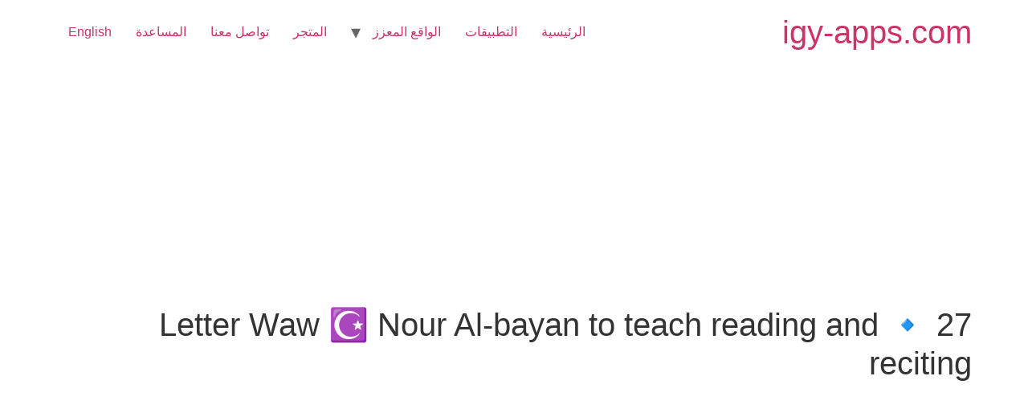

--- FILE ---
content_type: text/html; charset=UTF-8
request_url: https://www.igy-apps.com/main/ar/archives/6107
body_size: 9425
content:
<!doctype html>
<html dir="rtl" lang="ar">
<head>
	<meta charset="UTF-8">
	<meta name="viewport" content="width=device-width, initial-scale=1">
	<link rel="profile" href="https://gmpg.org/xfn/11">
	<meta name='robots' content='index, follow, max-image-preview:large, max-snippet:-1, max-video-preview:-1' />

	<!-- This site is optimized with the Yoast SEO plugin v26.6 - https://yoast.com/wordpress/plugins/seo/ -->
	<title>27 🔹 Letter Waw ☪️ Nour Al-bayan to teach reading and reciting - igy-apps.com</title>
	<link rel="canonical" href="https://www.igy-apps.com/main/ar/archives/6107" />
	<meta property="og:locale" content="ar_AR" />
	<meta property="og:type" content="article" />
	<meta property="og:title" content="27 🔹 Letter Waw ☪️ Nour Al-bayan to teach reading and reciting - igy-apps.com" />
	<meta property="og:url" content="https://www.igy-apps.com/main/ar/archives/6107" />
	<meta property="og:site_name" content="igy-apps.com" />
	<meta property="article:publisher" content="https://www.facebook.com/IGY.APPLICATION/" />
	<meta property="article:author" content="https://www.facebook.com/IGY.APPLICATION/" />
	<meta property="article:published_time" content="2020-10-23T18:25:22+00:00" />
	<meta property="article:modified_time" content="2021-07-03T22:06:33+00:00" />
	<meta property="og:image" content="https://www.igy-apps.com/main/wp-content/uploads/2020/10/Level-1-26.jpg" />
	<meta property="og:image:width" content="1920" />
	<meta property="og:image:height" content="1080" />
	<meta property="og:image:type" content="image/jpeg" />
	<meta name="author" content="admin" />
	<meta name="twitter:card" content="summary_large_image" />
	<meta name="twitter:creator" content="@https://twitter.com/IGY_Application" />
	<meta name="twitter:site" content="@IGY_Application" />
	<meta name="twitter:label1" content="كُتب بواسطة" />
	<meta name="twitter:data1" content="admin" />
	<script type="application/ld+json" class="yoast-schema-graph">{"@context":"https://schema.org","@graph":[{"@type":"Article","@id":"https://www.igy-apps.com/main/ar/archives/6107#article","isPartOf":{"@id":"https://www.igy-apps.com/main/ar/archives/6107"},"author":{"name":"admin","@id":"https://www.igy-apps.com/main/ar/home-ar/#/schema/person/1b8f1752c98ee7edf32f98b90d5e2ddb"},"headline":"27 🔹 Letter Waw ☪️ Nour Al-bayan to teach reading and reciting","datePublished":"2020-10-23T18:25:22+00:00","dateModified":"2021-07-03T22:06:33+00:00","mainEntityOfPage":{"@id":"https://www.igy-apps.com/main/ar/archives/6107"},"wordCount":15,"commentCount":0,"publisher":{"@id":"https://www.igy-apps.com/main/ar/home-ar/#/schema/person/1b8f1752c98ee7edf32f98b90d5e2ddb"},"image":{"@id":"https://www.igy-apps.com/main/ar/archives/6107#primaryimage"},"thumbnailUrl":"https://www.igy-apps.com/main/wp-content/uploads/2020/10/Level-1-26.jpg","keywords":["الأطفال","تعليم","عربي","فيدوا","نور البيان"],"articleSection":["🎥 نور البيان المستوي الأول"],"inLanguage":"ar","potentialAction":[{"@type":"CommentAction","name":"Comment","target":["https://www.igy-apps.com/main/ar/archives/6107#respond"]}]},{"@type":"WebPage","@id":"https://www.igy-apps.com/main/ar/archives/6107","url":"https://www.igy-apps.com/main/ar/archives/6107","name":"27 🔹 Letter Waw ☪️ Nour Al-bayan to teach reading and reciting - igy-apps.com","isPartOf":{"@id":"https://www.igy-apps.com/main/ar/home-ar/#website"},"primaryImageOfPage":{"@id":"https://www.igy-apps.com/main/ar/archives/6107#primaryimage"},"image":{"@id":"https://www.igy-apps.com/main/ar/archives/6107#primaryimage"},"thumbnailUrl":"https://www.igy-apps.com/main/wp-content/uploads/2020/10/Level-1-26.jpg","datePublished":"2020-10-23T18:25:22+00:00","dateModified":"2021-07-03T22:06:33+00:00","breadcrumb":{"@id":"https://www.igy-apps.com/main/ar/archives/6107#breadcrumb"},"inLanguage":"ar","potentialAction":[{"@type":"ReadAction","target":["https://www.igy-apps.com/main/ar/archives/6107"]}]},{"@type":"ImageObject","inLanguage":"ar","@id":"https://www.igy-apps.com/main/ar/archives/6107#primaryimage","url":"https://www.igy-apps.com/main/wp-content/uploads/2020/10/Level-1-26.jpg","contentUrl":"https://www.igy-apps.com/main/wp-content/uploads/2020/10/Level-1-26.jpg","width":1920,"height":1080,"caption":"منهج نور البيان ☪️ حروف الهجاء -27- حرف الواو"},{"@type":"BreadcrumbList","@id":"https://www.igy-apps.com/main/ar/archives/6107#breadcrumb","itemListElement":[{"@type":"ListItem","position":1,"name":"Home","item":"https://www.igy-apps.com/main/ar/home-ar"},{"@type":"ListItem","position":2,"name":"Blog","item":"https://www.igy-apps.com/main/blog"},{"@type":"ListItem","position":3,"name":"27 🔹 Letter Waw ☪️ Nour Al-bayan to teach reading and reciting"}]},{"@type":"WebSite","@id":"https://www.igy-apps.com/main/ar/home-ar/#website","url":"https://www.igy-apps.com/main/ar/home-ar/","name":"igy-apps.com","description":"","publisher":{"@id":"https://www.igy-apps.com/main/ar/home-ar/#/schema/person/1b8f1752c98ee7edf32f98b90d5e2ddb"},"potentialAction":[{"@type":"SearchAction","target":{"@type":"EntryPoint","urlTemplate":"https://www.igy-apps.com/main/ar/home-ar/?s={search_term_string}"},"query-input":{"@type":"PropertyValueSpecification","valueRequired":true,"valueName":"search_term_string"}}],"inLanguage":"ar"},{"@type":["Person","Organization"],"@id":"https://www.igy-apps.com/main/ar/home-ar/#/schema/person/1b8f1752c98ee7edf32f98b90d5e2ddb","name":"admin","image":{"@type":"ImageObject","inLanguage":"ar","@id":"https://www.igy-apps.com/main/ar/home-ar/#/schema/person/image/","url":"https://www.igy-apps.com/main/wp-content/uploads/2022/09/129136297_2667209166942946_7354818242782584003_n.jpg","contentUrl":"https://www.igy-apps.com/main/wp-content/uploads/2022/09/129136297_2667209166942946_7354818242782584003_n.jpg","width":800,"height":800,"caption":"admin"},"logo":{"@id":"https://www.igy-apps.com/main/ar/home-ar/#/schema/person/image/"},"sameAs":["https://www.igy-apps.com/main","https://www.facebook.com/IGY.APPLICATION/","https://www.instagram.com/igy_app/","https://www.pinterest.com/igy_apps/","https://x.com/https://twitter.com/IGY_Application","https://www.youtube.com/c/IGY_APP"],"url":"https://www.igy-apps.com/main/ar/archives/author/admin"}]}</script>
	<!-- / Yoast SEO plugin. -->


<link rel='dns-prefetch' href='//www.googletagmanager.com' />
<link rel='dns-prefetch' href='//pagead2.googlesyndication.com' />
<link rel="alternate" type="application/rss+xml" title="igy-apps.com &laquo; الخلاصة" href="https://www.igy-apps.com/main/ar/feed" />
<link rel="alternate" type="application/rss+xml" title="igy-apps.com &laquo; خلاصة التعليقات" href="https://www.igy-apps.com/main/ar/comments/feed" />
<link rel="alternate" type="application/rss+xml" title="igy-apps.com &laquo; 27 🔹 Letter Waw ☪️ Nour Al-bayan to teach reading and reciting خلاصة التعليقات" href="https://www.igy-apps.com/main/ar/archives/6107/feed" />
<link rel="alternate" title="oEmbed (JSON)" type="application/json+oembed" href="https://www.igy-apps.com/main/wp-json/oembed/1.0/embed?url=https%3A%2F%2Fwww.igy-apps.com%2Fmain%2Far%2Farchives%2F6107&#038;lang=ar" />
<link rel="alternate" title="oEmbed (XML)" type="text/xml+oembed" href="https://www.igy-apps.com/main/wp-json/oembed/1.0/embed?url=https%3A%2F%2Fwww.igy-apps.com%2Fmain%2Far%2Farchives%2F6107&#038;format=xml&#038;lang=ar" />
<style id='wp-img-auto-sizes-contain-inline-css'>
img:is([sizes=auto i],[sizes^="auto," i]){contain-intrinsic-size:3000px 1500px}
/*# sourceURL=wp-img-auto-sizes-contain-inline-css */
</style>
<style id='wp-emoji-styles-inline-css'>

	img.wp-smiley, img.emoji {
		display: inline !important;
		border: none !important;
		box-shadow: none !important;
		height: 1em !important;
		width: 1em !important;
		margin: 0 0.07em !important;
		vertical-align: -0.1em !important;
		background: none !important;
		padding: 0 !important;
	}
/*# sourceURL=wp-emoji-styles-inline-css */
</style>
<style id='wp-block-library-inline-css'>
:root{--wp-block-synced-color:#7a00df;--wp-block-synced-color--rgb:122,0,223;--wp-bound-block-color:var(--wp-block-synced-color);--wp-editor-canvas-background:#ddd;--wp-admin-theme-color:#007cba;--wp-admin-theme-color--rgb:0,124,186;--wp-admin-theme-color-darker-10:#006ba1;--wp-admin-theme-color-darker-10--rgb:0,107,160.5;--wp-admin-theme-color-darker-20:#005a87;--wp-admin-theme-color-darker-20--rgb:0,90,135;--wp-admin-border-width-focus:2px}@media (min-resolution:192dpi){:root{--wp-admin-border-width-focus:1.5px}}.wp-element-button{cursor:pointer}:root .has-very-light-gray-background-color{background-color:#eee}:root .has-very-dark-gray-background-color{background-color:#313131}:root .has-very-light-gray-color{color:#eee}:root .has-very-dark-gray-color{color:#313131}:root .has-vivid-green-cyan-to-vivid-cyan-blue-gradient-background{background:linear-gradient(135deg,#00d084,#0693e3)}:root .has-purple-crush-gradient-background{background:linear-gradient(135deg,#34e2e4,#4721fb 50%,#ab1dfe)}:root .has-hazy-dawn-gradient-background{background:linear-gradient(135deg,#faaca8,#dad0ec)}:root .has-subdued-olive-gradient-background{background:linear-gradient(135deg,#fafae1,#67a671)}:root .has-atomic-cream-gradient-background{background:linear-gradient(135deg,#fdd79a,#004a59)}:root .has-nightshade-gradient-background{background:linear-gradient(135deg,#330968,#31cdcf)}:root .has-midnight-gradient-background{background:linear-gradient(135deg,#020381,#2874fc)}:root{--wp--preset--font-size--normal:16px;--wp--preset--font-size--huge:42px}.has-regular-font-size{font-size:1em}.has-larger-font-size{font-size:2.625em}.has-normal-font-size{font-size:var(--wp--preset--font-size--normal)}.has-huge-font-size{font-size:var(--wp--preset--font-size--huge)}.has-text-align-center{text-align:center}.has-text-align-left{text-align:left}.has-text-align-right{text-align:right}.has-fit-text{white-space:nowrap!important}#end-resizable-editor-section{display:none}.aligncenter{clear:both}.items-justified-left{justify-content:flex-start}.items-justified-center{justify-content:center}.items-justified-right{justify-content:flex-end}.items-justified-space-between{justify-content:space-between}.screen-reader-text{border:0;clip-path:inset(50%);height:1px;margin:-1px;overflow:hidden;padding:0;position:absolute;width:1px;word-wrap:normal!important}.screen-reader-text:focus{background-color:#ddd;clip-path:none;color:#444;display:block;font-size:1em;height:auto;left:5px;line-height:normal;padding:15px 23px 14px;text-decoration:none;top:5px;width:auto;z-index:100000}html :where(.has-border-color){border-style:solid}html :where([style*=border-top-color]){border-top-style:solid}html :where([style*=border-right-color]){border-right-style:solid}html :where([style*=border-bottom-color]){border-bottom-style:solid}html :where([style*=border-left-color]){border-left-style:solid}html :where([style*=border-width]){border-style:solid}html :where([style*=border-top-width]){border-top-style:solid}html :where([style*=border-right-width]){border-right-style:solid}html :where([style*=border-bottom-width]){border-bottom-style:solid}html :where([style*=border-left-width]){border-left-style:solid}html :where(img[class*=wp-image-]){height:auto;max-width:100%}:where(figure){margin:0 0 1em}html :where(.is-position-sticky){--wp-admin--admin-bar--position-offset:var(--wp-admin--admin-bar--height,0px)}@media screen and (max-width:600px){html :where(.is-position-sticky){--wp-admin--admin-bar--position-offset:0px}}

/*# sourceURL=wp-block-library-inline-css */
</style><style id='global-styles-inline-css'>
:root{--wp--preset--aspect-ratio--square: 1;--wp--preset--aspect-ratio--4-3: 4/3;--wp--preset--aspect-ratio--3-4: 3/4;--wp--preset--aspect-ratio--3-2: 3/2;--wp--preset--aspect-ratio--2-3: 2/3;--wp--preset--aspect-ratio--16-9: 16/9;--wp--preset--aspect-ratio--9-16: 9/16;--wp--preset--color--black: #000000;--wp--preset--color--cyan-bluish-gray: #abb8c3;--wp--preset--color--white: #ffffff;--wp--preset--color--pale-pink: #f78da7;--wp--preset--color--vivid-red: #cf2e2e;--wp--preset--color--luminous-vivid-orange: #ff6900;--wp--preset--color--luminous-vivid-amber: #fcb900;--wp--preset--color--light-green-cyan: #7bdcb5;--wp--preset--color--vivid-green-cyan: #00d084;--wp--preset--color--pale-cyan-blue: #8ed1fc;--wp--preset--color--vivid-cyan-blue: #0693e3;--wp--preset--color--vivid-purple: #9b51e0;--wp--preset--gradient--vivid-cyan-blue-to-vivid-purple: linear-gradient(135deg,rgb(6,147,227) 0%,rgb(155,81,224) 100%);--wp--preset--gradient--light-green-cyan-to-vivid-green-cyan: linear-gradient(135deg,rgb(122,220,180) 0%,rgb(0,208,130) 100%);--wp--preset--gradient--luminous-vivid-amber-to-luminous-vivid-orange: linear-gradient(135deg,rgb(252,185,0) 0%,rgb(255,105,0) 100%);--wp--preset--gradient--luminous-vivid-orange-to-vivid-red: linear-gradient(135deg,rgb(255,105,0) 0%,rgb(207,46,46) 100%);--wp--preset--gradient--very-light-gray-to-cyan-bluish-gray: linear-gradient(135deg,rgb(238,238,238) 0%,rgb(169,184,195) 100%);--wp--preset--gradient--cool-to-warm-spectrum: linear-gradient(135deg,rgb(74,234,220) 0%,rgb(151,120,209) 20%,rgb(207,42,186) 40%,rgb(238,44,130) 60%,rgb(251,105,98) 80%,rgb(254,248,76) 100%);--wp--preset--gradient--blush-light-purple: linear-gradient(135deg,rgb(255,206,236) 0%,rgb(152,150,240) 100%);--wp--preset--gradient--blush-bordeaux: linear-gradient(135deg,rgb(254,205,165) 0%,rgb(254,45,45) 50%,rgb(107,0,62) 100%);--wp--preset--gradient--luminous-dusk: linear-gradient(135deg,rgb(255,203,112) 0%,rgb(199,81,192) 50%,rgb(65,88,208) 100%);--wp--preset--gradient--pale-ocean: linear-gradient(135deg,rgb(255,245,203) 0%,rgb(182,227,212) 50%,rgb(51,167,181) 100%);--wp--preset--gradient--electric-grass: linear-gradient(135deg,rgb(202,248,128) 0%,rgb(113,206,126) 100%);--wp--preset--gradient--midnight: linear-gradient(135deg,rgb(2,3,129) 0%,rgb(40,116,252) 100%);--wp--preset--font-size--small: 13px;--wp--preset--font-size--medium: 20px;--wp--preset--font-size--large: 36px;--wp--preset--font-size--x-large: 42px;--wp--preset--spacing--20: 0.44rem;--wp--preset--spacing--30: 0.67rem;--wp--preset--spacing--40: 1rem;--wp--preset--spacing--50: 1.5rem;--wp--preset--spacing--60: 2.25rem;--wp--preset--spacing--70: 3.38rem;--wp--preset--spacing--80: 5.06rem;--wp--preset--shadow--natural: 6px 6px 9px rgba(0, 0, 0, 0.2);--wp--preset--shadow--deep: 12px 12px 50px rgba(0, 0, 0, 0.4);--wp--preset--shadow--sharp: 6px 6px 0px rgba(0, 0, 0, 0.2);--wp--preset--shadow--outlined: 6px 6px 0px -3px rgb(255, 255, 255), 6px 6px rgb(0, 0, 0);--wp--preset--shadow--crisp: 6px 6px 0px rgb(0, 0, 0);}:root { --wp--style--global--content-size: 800px;--wp--style--global--wide-size: 1200px; }:where(body) { margin: 0; }.wp-site-blocks > .alignleft { float: left; margin-right: 2em; }.wp-site-blocks > .alignright { float: right; margin-left: 2em; }.wp-site-blocks > .aligncenter { justify-content: center; margin-left: auto; margin-right: auto; }:where(.wp-site-blocks) > * { margin-block-start: 24px; margin-block-end: 0; }:where(.wp-site-blocks) > :first-child { margin-block-start: 0; }:where(.wp-site-blocks) > :last-child { margin-block-end: 0; }:root { --wp--style--block-gap: 24px; }:root :where(.is-layout-flow) > :first-child{margin-block-start: 0;}:root :where(.is-layout-flow) > :last-child{margin-block-end: 0;}:root :where(.is-layout-flow) > *{margin-block-start: 24px;margin-block-end: 0;}:root :where(.is-layout-constrained) > :first-child{margin-block-start: 0;}:root :where(.is-layout-constrained) > :last-child{margin-block-end: 0;}:root :where(.is-layout-constrained) > *{margin-block-start: 24px;margin-block-end: 0;}:root :where(.is-layout-flex){gap: 24px;}:root :where(.is-layout-grid){gap: 24px;}.is-layout-flow > .alignleft{float: left;margin-inline-start: 0;margin-inline-end: 2em;}.is-layout-flow > .alignright{float: right;margin-inline-start: 2em;margin-inline-end: 0;}.is-layout-flow > .aligncenter{margin-left: auto !important;margin-right: auto !important;}.is-layout-constrained > .alignleft{float: left;margin-inline-start: 0;margin-inline-end: 2em;}.is-layout-constrained > .alignright{float: right;margin-inline-start: 2em;margin-inline-end: 0;}.is-layout-constrained > .aligncenter{margin-left: auto !important;margin-right: auto !important;}.is-layout-constrained > :where(:not(.alignleft):not(.alignright):not(.alignfull)){max-width: var(--wp--style--global--content-size);margin-left: auto !important;margin-right: auto !important;}.is-layout-constrained > .alignwide{max-width: var(--wp--style--global--wide-size);}body .is-layout-flex{display: flex;}.is-layout-flex{flex-wrap: wrap;align-items: center;}.is-layout-flex > :is(*, div){margin: 0;}body .is-layout-grid{display: grid;}.is-layout-grid > :is(*, div){margin: 0;}body{padding-top: 0px;padding-right: 0px;padding-bottom: 0px;padding-left: 0px;}a:where(:not(.wp-element-button)){text-decoration: underline;}:root :where(.wp-element-button, .wp-block-button__link){background-color: #32373c;border-width: 0;color: #fff;font-family: inherit;font-size: inherit;font-style: inherit;font-weight: inherit;letter-spacing: inherit;line-height: inherit;padding-top: calc(0.667em + 2px);padding-right: calc(1.333em + 2px);padding-bottom: calc(0.667em + 2px);padding-left: calc(1.333em + 2px);text-decoration: none;text-transform: inherit;}.has-black-color{color: var(--wp--preset--color--black) !important;}.has-cyan-bluish-gray-color{color: var(--wp--preset--color--cyan-bluish-gray) !important;}.has-white-color{color: var(--wp--preset--color--white) !important;}.has-pale-pink-color{color: var(--wp--preset--color--pale-pink) !important;}.has-vivid-red-color{color: var(--wp--preset--color--vivid-red) !important;}.has-luminous-vivid-orange-color{color: var(--wp--preset--color--luminous-vivid-orange) !important;}.has-luminous-vivid-amber-color{color: var(--wp--preset--color--luminous-vivid-amber) !important;}.has-light-green-cyan-color{color: var(--wp--preset--color--light-green-cyan) !important;}.has-vivid-green-cyan-color{color: var(--wp--preset--color--vivid-green-cyan) !important;}.has-pale-cyan-blue-color{color: var(--wp--preset--color--pale-cyan-blue) !important;}.has-vivid-cyan-blue-color{color: var(--wp--preset--color--vivid-cyan-blue) !important;}.has-vivid-purple-color{color: var(--wp--preset--color--vivid-purple) !important;}.has-black-background-color{background-color: var(--wp--preset--color--black) !important;}.has-cyan-bluish-gray-background-color{background-color: var(--wp--preset--color--cyan-bluish-gray) !important;}.has-white-background-color{background-color: var(--wp--preset--color--white) !important;}.has-pale-pink-background-color{background-color: var(--wp--preset--color--pale-pink) !important;}.has-vivid-red-background-color{background-color: var(--wp--preset--color--vivid-red) !important;}.has-luminous-vivid-orange-background-color{background-color: var(--wp--preset--color--luminous-vivid-orange) !important;}.has-luminous-vivid-amber-background-color{background-color: var(--wp--preset--color--luminous-vivid-amber) !important;}.has-light-green-cyan-background-color{background-color: var(--wp--preset--color--light-green-cyan) !important;}.has-vivid-green-cyan-background-color{background-color: var(--wp--preset--color--vivid-green-cyan) !important;}.has-pale-cyan-blue-background-color{background-color: var(--wp--preset--color--pale-cyan-blue) !important;}.has-vivid-cyan-blue-background-color{background-color: var(--wp--preset--color--vivid-cyan-blue) !important;}.has-vivid-purple-background-color{background-color: var(--wp--preset--color--vivid-purple) !important;}.has-black-border-color{border-color: var(--wp--preset--color--black) !important;}.has-cyan-bluish-gray-border-color{border-color: var(--wp--preset--color--cyan-bluish-gray) !important;}.has-white-border-color{border-color: var(--wp--preset--color--white) !important;}.has-pale-pink-border-color{border-color: var(--wp--preset--color--pale-pink) !important;}.has-vivid-red-border-color{border-color: var(--wp--preset--color--vivid-red) !important;}.has-luminous-vivid-orange-border-color{border-color: var(--wp--preset--color--luminous-vivid-orange) !important;}.has-luminous-vivid-amber-border-color{border-color: var(--wp--preset--color--luminous-vivid-amber) !important;}.has-light-green-cyan-border-color{border-color: var(--wp--preset--color--light-green-cyan) !important;}.has-vivid-green-cyan-border-color{border-color: var(--wp--preset--color--vivid-green-cyan) !important;}.has-pale-cyan-blue-border-color{border-color: var(--wp--preset--color--pale-cyan-blue) !important;}.has-vivid-cyan-blue-border-color{border-color: var(--wp--preset--color--vivid-cyan-blue) !important;}.has-vivid-purple-border-color{border-color: var(--wp--preset--color--vivid-purple) !important;}.has-vivid-cyan-blue-to-vivid-purple-gradient-background{background: var(--wp--preset--gradient--vivid-cyan-blue-to-vivid-purple) !important;}.has-light-green-cyan-to-vivid-green-cyan-gradient-background{background: var(--wp--preset--gradient--light-green-cyan-to-vivid-green-cyan) !important;}.has-luminous-vivid-amber-to-luminous-vivid-orange-gradient-background{background: var(--wp--preset--gradient--luminous-vivid-amber-to-luminous-vivid-orange) !important;}.has-luminous-vivid-orange-to-vivid-red-gradient-background{background: var(--wp--preset--gradient--luminous-vivid-orange-to-vivid-red) !important;}.has-very-light-gray-to-cyan-bluish-gray-gradient-background{background: var(--wp--preset--gradient--very-light-gray-to-cyan-bluish-gray) !important;}.has-cool-to-warm-spectrum-gradient-background{background: var(--wp--preset--gradient--cool-to-warm-spectrum) !important;}.has-blush-light-purple-gradient-background{background: var(--wp--preset--gradient--blush-light-purple) !important;}.has-blush-bordeaux-gradient-background{background: var(--wp--preset--gradient--blush-bordeaux) !important;}.has-luminous-dusk-gradient-background{background: var(--wp--preset--gradient--luminous-dusk) !important;}.has-pale-ocean-gradient-background{background: var(--wp--preset--gradient--pale-ocean) !important;}.has-electric-grass-gradient-background{background: var(--wp--preset--gradient--electric-grass) !important;}.has-midnight-gradient-background{background: var(--wp--preset--gradient--midnight) !important;}.has-small-font-size{font-size: var(--wp--preset--font-size--small) !important;}.has-medium-font-size{font-size: var(--wp--preset--font-size--medium) !important;}.has-large-font-size{font-size: var(--wp--preset--font-size--large) !important;}.has-x-large-font-size{font-size: var(--wp--preset--font-size--x-large) !important;}
/*# sourceURL=global-styles-inline-css */
</style>

<link rel='stylesheet' id='h5p-plugin-styles-css' href='https://www.igy-apps.com/main/wp-content/plugins/h5p/h5p-php-library/styles/h5p.css?ver=1.16.2' media='all' />
<link rel='stylesheet' id='hello-elementor-css' href='https://www.igy-apps.com/main/wp-content/themes/hello-elementor/assets/css/reset.css?ver=3.4.5' media='all' />
<link rel='stylesheet' id='hello-elementor-theme-style-css' href='https://www.igy-apps.com/main/wp-content/themes/hello-elementor/assets/css/theme.css?ver=3.4.5' media='all' />
<link rel='stylesheet' id='hello-elementor-header-footer-css' href='https://www.igy-apps.com/main/wp-content/themes/hello-elementor/assets/css/header-footer.css?ver=3.4.5' media='all' />
<script src="https://www.igy-apps.com/main/wp-includes/js/jquery/jquery.min.js?ver=3.7.1" id="jquery-core-js" type="ebdd0dd8077bfd69d40e8870-text/javascript"></script>
<script src="https://www.igy-apps.com/main/wp-includes/js/jquery/jquery-migrate.min.js?ver=3.4.1" id="jquery-migrate-js" type="ebdd0dd8077bfd69d40e8870-text/javascript"></script>

<!-- Google tag (gtag.js) snippet added by Site Kit -->
<!-- Google Analytics snippet added by Site Kit -->
<script src="https://www.googletagmanager.com/gtag/js?id=GT-WK27Q8S" id="google_gtagjs-js" async type="ebdd0dd8077bfd69d40e8870-text/javascript"></script>
<script id="google_gtagjs-js-after" type="ebdd0dd8077bfd69d40e8870-text/javascript">
window.dataLayer = window.dataLayer || [];function gtag(){dataLayer.push(arguments);}
gtag("set","linker",{"domains":["www.igy-apps.com"]});
gtag("js", new Date());
gtag("set", "developer_id.dZTNiMT", true);
gtag("config", "GT-WK27Q8S");
//# sourceURL=google_gtagjs-js-after
</script>
<link rel="https://api.w.org/" href="https://www.igy-apps.com/main/wp-json/" /><link rel="alternate" title="JSON" type="application/json" href="https://www.igy-apps.com/main/wp-json/wp/v2/posts/6107" /><link rel="EditURI" type="application/rsd+xml" title="RSD" href="https://www.igy-apps.com/main/xmlrpc.php?rsd" />
<meta name="generator" content="WordPress 6.9" />
<link rel='shortlink' href='https://www.igy-apps.com/main/?p=6107' />
<meta name="generator" content="Site Kit by Google 1.168.0" /><meta name="google-site-verification" content="zJP0meOjE8LSq6Jng9Ntz1quCEPhqit_Bo8Ngbg246I">
<!-- Google AdSense meta tags added by Site Kit -->
<meta name="google-adsense-platform-account" content="ca-host-pub-2644536267352236">
<meta name="google-adsense-platform-domain" content="sitekit.withgoogle.com">
<!-- End Google AdSense meta tags added by Site Kit -->

<!-- Google AdSense snippet added by Site Kit -->
<script async src="https://pagead2.googlesyndication.com/pagead/js/adsbygoogle.js?client=ca-pub-7312501360287707&amp;host=ca-host-pub-2644536267352236" crossorigin="anonymous" type="ebdd0dd8077bfd69d40e8870-text/javascript"></script>

<!-- End Google AdSense snippet added by Site Kit -->
<link rel="icon" href="https://www.igy-apps.com/main/wp-content/uploads/2025/05/cropped-405900401_337589329026380_3193815665114759887_n-32x32.jpg" sizes="32x32" />
<link rel="icon" href="https://www.igy-apps.com/main/wp-content/uploads/2025/05/cropped-405900401_337589329026380_3193815665114759887_n-192x192.jpg" sizes="192x192" />
<link rel="apple-touch-icon" href="https://www.igy-apps.com/main/wp-content/uploads/2025/05/cropped-405900401_337589329026380_3193815665114759887_n-180x180.jpg" />
<meta name="msapplication-TileImage" content="https://www.igy-apps.com/main/wp-content/uploads/2025/05/cropped-405900401_337589329026380_3193815665114759887_n-270x270.jpg" />
		<style id="wp-custom-css">
			* {
  -webkit-touch-callout: none; /* iOS Safari */
  -webkit-user-select: none; /* Safari */
  -khtml-user-select: none; /* Konqueror HTML */
  -moz-user-select: none; /* Old versions of Firefox */
  -ms-user-select: none; /* Internet Explorer/Edge */
   user-select: none; /* Non-prefixed version, currently supported by Chrome, Opera and Firefox */
}

.islam-text-center-class {     
  text-align: center; 
}

.post-tags{
	display:none;
}

		</style>
		</head>
<body class="rtl wp-singular post-template-default single single-post postid-6107 single-format-standard wp-embed-responsive wp-theme-hello-elementor hello-elementor-default">


<a class="skip-link screen-reader-text" href="#content">Skip to content</a>


<header id="site-header" class="site-header">

	<div class="site-branding">
					<div class="site-title">
				<a href="https://www.igy-apps.com/main/ar/home-ar" title="Home" rel="home">
					igy-apps.com				</a>
			</div>
						</div>

			<nav class="site-navigation" aria-label="Main menu">
			<ul id="menu-front-page-arabic" class="menu"><li id="menu-item-15332" class="menu-item menu-item-type-post_type menu-item-object-page menu-item-home menu-item-15332"><a href="https://www.igy-apps.com/main/ar/home-ar">الرئيسية</a></li>
<li id="menu-item-15742" class="menu-item menu-item-type-post_type menu-item-object-post menu-item-15742"><a href="https://www.igy-apps.com/main/ar/archives/15345">التطبيقات</a></li>
<li id="menu-item-18608" class="menu-item menu-item-type-custom menu-item-object-custom menu-item-has-children menu-item-18608"><a href="#">الواقع المعزز</a>
<ul class="sub-menu">
	<li id="menu-item-18600" class="menu-item menu-item-type-post_type menu-item-object-post menu-item-18600"><a href="https://www.igy-apps.com/main/ar/archives/15788">تطبيقات 4D</a></li>
	<li id="menu-item-18607" class="menu-item menu-item-type-post_type menu-item-object-post menu-item-18607"><a href="https://www.igy-apps.com/main/ar/archives/18604">4D بدون تطبيقات</a></li>
</ul>
</li>
<li id="menu-item-19655" class="menu-item menu-item-type-custom menu-item-object-custom menu-item-19655"><a href="https://igy-apps.com/store/">المتجر</a></li>
<li id="menu-item-19347" class="menu-item menu-item-type-post_type menu-item-object-page menu-item-19347"><a href="https://www.igy-apps.com/main/ar/contact-us-ar">تواصل معنا</a></li>
<li id="menu-item-19605" class="menu-item menu-item-type-post_type menu-item-object-page menu-item-19605"><a href="https://www.igy-apps.com/main/ar/help-ar">المساعدة</a></li>
<li id="menu-item-15331-en" class="lang-item lang-item-15 lang-item-en no-translation lang-item-first menu-item menu-item-type-custom menu-item-object-custom menu-item-15331-en"><a href="https://www.igy-apps.com/main/" hreflang="en-US" lang="en-US">English</a></li>
</ul>		</nav>
	</header>

<main id="content" class="site-main post-6107 post type-post status-publish format-standard has-post-thumbnail hentry category-nor-al-bayan-alphabet tag--ar tag---ar">

			<div class="page-header">
			<h1 class="entry-title">27 🔹 Letter Waw ☪️ Nour Al-bayan to teach reading and reciting</h1>		</div>
	
	<div class="page-content">
		<p><iframe title="27- حرف الواو ☪️ نور البيان ☪️ لتعليم القراءة وترتيل القرأن" width="800" height="450" src="https://www.youtube.com/embed/mF67wpm6Ui0?feature=oembed" frameborder="0" allow="accelerometer; autoplay; clipboard-write; encrypted-media; gyroscope; picture-in-picture" allowfullscreen></iframe></p>

		
				<div class="post-tags">
			<span class="tag-links">Tagged <a href="https://www.igy-apps.com/main/ar/archives/tag/%d8%a7%d9%84%d8%a3%d8%b7%d9%81%d8%a7%d9%84-ar" rel="tag">الأطفال</a>, <a href="https://www.igy-apps.com/main/ar/archives/tag/%d8%aa%d8%b9%d9%84%d9%8a%d9%85-ar" rel="tag">تعليم</a>, <a href="https://www.igy-apps.com/main/ar/archives/tag/%d8%b9%d8%b1%d8%a8%d9%8a-ar" rel="tag">عربي</a>, <a href="https://www.igy-apps.com/main/ar/archives/tag/%d9%81%d9%8a%d8%af%d9%88%d8%a7-ar" rel="tag">فيدوا</a>, <a href="https://www.igy-apps.com/main/ar/archives/tag/%d9%86%d9%88%d8%b1-%d8%a7%d9%84%d8%a8%d9%8a%d8%a7%d9%86-ar" rel="tag">نور البيان</a></span>		</div>
			</div>

	<section id="comments" class="comments-area">

	
		<div id="respond" class="comment-respond">
		<h2 id="reply-title" class="comment-reply-title">اترك تعليقاً <small><a rel="nofollow" id="cancel-comment-reply-link" href="/main/ar/archives/6107#respond" style="display:none;">إلغاء الرد</a></small></h2><p class="must-log-in">يجب أنت تكون <a href="https://www.igy-apps.com/main/wp-login.php?redirect_to=https%3A%2F%2Fwww.igy-apps.com%2Fmain%2Far%2Farchives%2F6107">مسجل الدخول</a> لتضيف تعليقاً.</p>	</div><!-- #respond -->
	
</section>

</main>

	<footer id="site-footer" class="site-footer">
			<nav class="site-navigation" aria-label="Footer menu">
			<ul id="menu-front-page-arabic-1" class="menu"><li class="menu-item menu-item-type-post_type menu-item-object-page menu-item-home menu-item-15332"><a href="https://www.igy-apps.com/main/ar/home-ar">الرئيسية</a></li>
<li class="menu-item menu-item-type-post_type menu-item-object-post menu-item-15742"><a href="https://www.igy-apps.com/main/ar/archives/15345">التطبيقات</a></li>
<li class="menu-item menu-item-type-custom menu-item-object-custom menu-item-has-children menu-item-18608"><a href="#">الواقع المعزز</a>
<ul class="sub-menu">
	<li class="menu-item menu-item-type-post_type menu-item-object-post menu-item-18600"><a href="https://www.igy-apps.com/main/ar/archives/15788">تطبيقات 4D</a></li>
	<li class="menu-item menu-item-type-post_type menu-item-object-post menu-item-18607"><a href="https://www.igy-apps.com/main/ar/archives/18604">4D بدون تطبيقات</a></li>
</ul>
</li>
<li class="menu-item menu-item-type-custom menu-item-object-custom menu-item-19655"><a href="https://igy-apps.com/store/">المتجر</a></li>
<li class="menu-item menu-item-type-post_type menu-item-object-page menu-item-19347"><a href="https://www.igy-apps.com/main/ar/contact-us-ar">تواصل معنا</a></li>
<li class="menu-item menu-item-type-post_type menu-item-object-page menu-item-19605"><a href="https://www.igy-apps.com/main/ar/help-ar">المساعدة</a></li>
<li class="lang-item lang-item-15 lang-item-en no-translation lang-item-first menu-item menu-item-type-custom menu-item-object-custom menu-item-15331-en"><a href="https://www.igy-apps.com/main/" hreflang="en-US" lang="en-US">English</a></li>
</ul>		</nav>
	</footer>

<script type="speculationrules">
{"prefetch":[{"source":"document","where":{"and":[{"href_matches":"/main/*"},{"not":{"href_matches":["/main/wp-*.php","/main/wp-admin/*","/main/wp-content/uploads/*","/main/wp-content/*","/main/wp-content/plugins/*","/main/wp-content/themes/hello-elementor/*","/main/*\\?(.+)"]}},{"not":{"selector_matches":"a[rel~=\"nofollow\"]"}},{"not":{"selector_matches":".no-prefetch, .no-prefetch a"}}]},"eagerness":"conservative"}]}
</script>
<script id="heading-list-generator-script-js-extra" type="ebdd0dd8077bfd69d40e8870-text/javascript">
var headingsData = {"siteTitle":"igy-apps.com","postTitle":"27 \ud83d\udd39 Letter Waw \u262a\ufe0f Nour Al-bayan to teach reading and reciting"};
//# sourceURL=heading-list-generator-script-js-extra
</script>
<script src="https://www.igy-apps.com/main/wp-content/plugins/heading-list-generator/js/heading-list-generators.js?ver=1.0" id="heading-list-generator-script-js" type="ebdd0dd8077bfd69d40e8870-text/javascript"></script>
<script src="https://www.igy-apps.com/main/wp-includes/js/comment-reply.min.js?ver=6.9" id="comment-reply-js" async data-wp-strategy="async" fetchpriority="low" type="ebdd0dd8077bfd69d40e8870-text/javascript"></script>
<script id="wp-emoji-settings" type="application/json">
{"baseUrl":"https://s.w.org/images/core/emoji/17.0.2/72x72/","ext":".png","svgUrl":"https://s.w.org/images/core/emoji/17.0.2/svg/","svgExt":".svg","source":{"concatemoji":"https://www.igy-apps.com/main/wp-includes/js/wp-emoji-release.min.js?ver=6.9"}}
</script>
<script type="ebdd0dd8077bfd69d40e8870-module">
/*! This file is auto-generated */
const a=JSON.parse(document.getElementById("wp-emoji-settings").textContent),o=(window._wpemojiSettings=a,"wpEmojiSettingsSupports"),s=["flag","emoji"];function i(e){try{var t={supportTests:e,timestamp:(new Date).valueOf()};sessionStorage.setItem(o,JSON.stringify(t))}catch(e){}}function c(e,t,n){e.clearRect(0,0,e.canvas.width,e.canvas.height),e.fillText(t,0,0);t=new Uint32Array(e.getImageData(0,0,e.canvas.width,e.canvas.height).data);e.clearRect(0,0,e.canvas.width,e.canvas.height),e.fillText(n,0,0);const a=new Uint32Array(e.getImageData(0,0,e.canvas.width,e.canvas.height).data);return t.every((e,t)=>e===a[t])}function p(e,t){e.clearRect(0,0,e.canvas.width,e.canvas.height),e.fillText(t,0,0);var n=e.getImageData(16,16,1,1);for(let e=0;e<n.data.length;e++)if(0!==n.data[e])return!1;return!0}function u(e,t,n,a){switch(t){case"flag":return n(e,"\ud83c\udff3\ufe0f\u200d\u26a7\ufe0f","\ud83c\udff3\ufe0f\u200b\u26a7\ufe0f")?!1:!n(e,"\ud83c\udde8\ud83c\uddf6","\ud83c\udde8\u200b\ud83c\uddf6")&&!n(e,"\ud83c\udff4\udb40\udc67\udb40\udc62\udb40\udc65\udb40\udc6e\udb40\udc67\udb40\udc7f","\ud83c\udff4\u200b\udb40\udc67\u200b\udb40\udc62\u200b\udb40\udc65\u200b\udb40\udc6e\u200b\udb40\udc67\u200b\udb40\udc7f");case"emoji":return!a(e,"\ud83e\u1fac8")}return!1}function f(e,t,n,a){let r;const o=(r="undefined"!=typeof WorkerGlobalScope&&self instanceof WorkerGlobalScope?new OffscreenCanvas(300,150):document.createElement("canvas")).getContext("2d",{willReadFrequently:!0}),s=(o.textBaseline="top",o.font="600 32px Arial",{});return e.forEach(e=>{s[e]=t(o,e,n,a)}),s}function r(e){var t=document.createElement("script");t.src=e,t.defer=!0,document.head.appendChild(t)}a.supports={everything:!0,everythingExceptFlag:!0},new Promise(t=>{let n=function(){try{var e=JSON.parse(sessionStorage.getItem(o));if("object"==typeof e&&"number"==typeof e.timestamp&&(new Date).valueOf()<e.timestamp+604800&&"object"==typeof e.supportTests)return e.supportTests}catch(e){}return null}();if(!n){if("undefined"!=typeof Worker&&"undefined"!=typeof OffscreenCanvas&&"undefined"!=typeof URL&&URL.createObjectURL&&"undefined"!=typeof Blob)try{var e="postMessage("+f.toString()+"("+[JSON.stringify(s),u.toString(),c.toString(),p.toString()].join(",")+"));",a=new Blob([e],{type:"text/javascript"});const r=new Worker(URL.createObjectURL(a),{name:"wpTestEmojiSupports"});return void(r.onmessage=e=>{i(n=e.data),r.terminate(),t(n)})}catch(e){}i(n=f(s,u,c,p))}t(n)}).then(e=>{for(const n in e)a.supports[n]=e[n],a.supports.everything=a.supports.everything&&a.supports[n],"flag"!==n&&(a.supports.everythingExceptFlag=a.supports.everythingExceptFlag&&a.supports[n]);var t;a.supports.everythingExceptFlag=a.supports.everythingExceptFlag&&!a.supports.flag,a.supports.everything||((t=a.source||{}).concatemoji?r(t.concatemoji):t.wpemoji&&t.twemoji&&(r(t.twemoji),r(t.wpemoji)))});
//# sourceURL=https://www.igy-apps.com/main/wp-includes/js/wp-emoji-loader.min.js
</script>

<script src="/cdn-cgi/scripts/7d0fa10a/cloudflare-static/rocket-loader.min.js" data-cf-settings="ebdd0dd8077bfd69d40e8870-|49" defer></script><script defer src="https://static.cloudflareinsights.com/beacon.min.js/vcd15cbe7772f49c399c6a5babf22c1241717689176015" integrity="sha512-ZpsOmlRQV6y907TI0dKBHq9Md29nnaEIPlkf84rnaERnq6zvWvPUqr2ft8M1aS28oN72PdrCzSjY4U6VaAw1EQ==" data-cf-beacon='{"version":"2024.11.0","token":"5c6a826e1e8e4b4290f32dea2cf1d39f","r":1,"server_timing":{"name":{"cfCacheStatus":true,"cfEdge":true,"cfExtPri":true,"cfL4":true,"cfOrigin":true,"cfSpeedBrain":true},"location_startswith":null}}' crossorigin="anonymous"></script>
</body>
</html>


--- FILE ---
content_type: text/html; charset=utf-8
request_url: https://www.google.com/recaptcha/api2/aframe
body_size: 268
content:
<!DOCTYPE HTML><html><head><meta http-equiv="content-type" content="text/html; charset=UTF-8"></head><body><script nonce="PrKwYmTn02WKUlavUGxXEw">/** Anti-fraud and anti-abuse applications only. See google.com/recaptcha */ try{var clients={'sodar':'https://pagead2.googlesyndication.com/pagead/sodar?'};window.addEventListener("message",function(a){try{if(a.source===window.parent){var b=JSON.parse(a.data);var c=clients[b['id']];if(c){var d=document.createElement('img');d.src=c+b['params']+'&rc='+(localStorage.getItem("rc::a")?sessionStorage.getItem("rc::b"):"");window.document.body.appendChild(d);sessionStorage.setItem("rc::e",parseInt(sessionStorage.getItem("rc::e")||0)+1);localStorage.setItem("rc::h",'1768661169234');}}}catch(b){}});window.parent.postMessage("_grecaptcha_ready", "*");}catch(b){}</script></body></html>

--- FILE ---
content_type: text/javascript
request_url: https://www.igy-apps.com/main/wp-content/plugins/heading-list-generator/js/heading-list-generators.js?ver=1.0
body_size: 335
content:
document.addEventListener('DOMContentLoaded', function() {
    // Check if the headingsData object exists
    if (typeof headingsData === 'undefined') {
        // headingsData is not defined, initialize with empty values
        headingsData = {
            siteTitle: "",
            postTitle: ""
        };
    } else {
        // Check if siteTitle and postTitle are defined, otherwise set them to empty strings
        headingsData.siteTitle = headingsData.siteTitle || "";
        headingsData.postTitle = headingsData.postTitle || "";
    }

    // Check if the headingListContainer exists
    const headingListContainer = document.getElementById('gheadinglistid');
    if (!headingListContainer) {
        return; // Skip list generation if the container element is not found
    }

    const headings = document.querySelectorAll('h1, h2, h3, h4, h5, h6');
    const headingList = document.createElement('ul');
    const stack = [{ level: 0, parent: headingList }];

    headings.forEach((heading, index) => {
        // Check if the current heading matches the site title or post/page title
        const headingText = heading.textContent.trim().toLowerCase();
        const siteTitle = headingsData.siteTitle.trim().toLowerCase();
        const postTitle = headingsData.postTitle.trim().toLowerCase();
        const isFirstElement = index === 0 && headingText === siteTitle;
        const isSecondElement = index === 1 && headingText === postTitle;
        if (!isFirstElement && !isSecondElement) {
            const listItem = document.createElement('li');
            const link = document.createElement('a');
            link.textContent = heading.textContent;
            link.href = `#heading${index + 1}`;
            listItem.appendChild(link);

            const currentLevel = parseInt(heading.tagName.charAt(1));

            while (currentLevel <= stack[stack.length - 1].level) {
                stack.pop();
            }

            if (currentLevel > stack[stack.length - 1].level) {
                const subList = document.createElement('ul');
                stack[stack.length - 1].parent.appendChild(subList);
                stack.push({ level: currentLevel, parent: subList });
            }

            stack[stack.length - 1].parent.appendChild(listItem);

            heading.id = `heading${index + 1}`;
        }
    });

    headingListContainer.appendChild(headingList);
});
